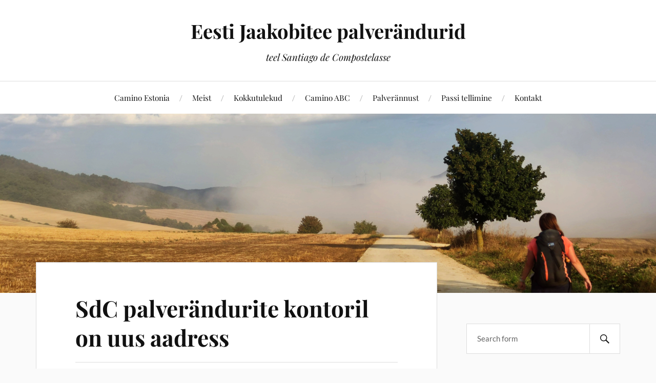

--- FILE ---
content_type: text/html; charset=UTF-8
request_url: https://www.camino.ee/2016/05/15/sdc-palverandurite-kontoril-on-uus-aadress/
body_size: 9337
content:
<!DOCTYPE html>

<html class="no-js" lang="et">

	<head profile="http://gmpg.org/xfn/11">

		<meta http-equiv="Content-Type" content="text/html; charset=UTF-8" />
		<meta name="viewport" content="width=device-width, initial-scale=1.0, maximum-scale=1.0, user-scalable=no" >

		<title>SdC palverändurite kontoril on uus aadress &#8211; Eesti Jaakobitee palverändurid</title>
<meta name='robots' content='max-image-preview:large' />
<script>document.documentElement.className = document.documentElement.className.replace("no-js","js");</script>
<link rel="alternate" type="application/rss+xml" title="Eesti Jaakobitee palverändurid &raquo; RSS" href="https://www.camino.ee/feed/" />
<link rel="alternate" type="application/rss+xml" title="Eesti Jaakobitee palverändurid &raquo; Kommentaaride RSS" href="https://www.camino.ee/comments/feed/" />
<link rel="alternate" type="application/rss+xml" title="Eesti Jaakobitee palverändurid &raquo; SdC palverändurite kontoril on uus aadress Kommentaaride RSS" href="https://www.camino.ee/2016/05/15/sdc-palverandurite-kontoril-on-uus-aadress/feed/" />
		<!-- This site uses the Google Analytics by ExactMetrics plugin v8.0.1 - Using Analytics tracking - https://www.exactmetrics.com/ -->
		<!-- Note: ExactMetrics is not currently configured on this site. The site owner needs to authenticate with Google Analytics in the ExactMetrics settings panel. -->
					<!-- No tracking code set -->
				<!-- / Google Analytics by ExactMetrics -->
		<script type="text/javascript">
/* <![CDATA[ */
window._wpemojiSettings = {"baseUrl":"https:\/\/s.w.org\/images\/core\/emoji\/14.0.0\/72x72\/","ext":".png","svgUrl":"https:\/\/s.w.org\/images\/core\/emoji\/14.0.0\/svg\/","svgExt":".svg","source":{"concatemoji":"https:\/\/www.camino.ee\/wp-includes\/js\/wp-emoji-release.min.js?ver=6.4.7"}};
/*! This file is auto-generated */
!function(i,n){var o,s,e;function c(e){try{var t={supportTests:e,timestamp:(new Date).valueOf()};sessionStorage.setItem(o,JSON.stringify(t))}catch(e){}}function p(e,t,n){e.clearRect(0,0,e.canvas.width,e.canvas.height),e.fillText(t,0,0);var t=new Uint32Array(e.getImageData(0,0,e.canvas.width,e.canvas.height).data),r=(e.clearRect(0,0,e.canvas.width,e.canvas.height),e.fillText(n,0,0),new Uint32Array(e.getImageData(0,0,e.canvas.width,e.canvas.height).data));return t.every(function(e,t){return e===r[t]})}function u(e,t,n){switch(t){case"flag":return n(e,"\ud83c\udff3\ufe0f\u200d\u26a7\ufe0f","\ud83c\udff3\ufe0f\u200b\u26a7\ufe0f")?!1:!n(e,"\ud83c\uddfa\ud83c\uddf3","\ud83c\uddfa\u200b\ud83c\uddf3")&&!n(e,"\ud83c\udff4\udb40\udc67\udb40\udc62\udb40\udc65\udb40\udc6e\udb40\udc67\udb40\udc7f","\ud83c\udff4\u200b\udb40\udc67\u200b\udb40\udc62\u200b\udb40\udc65\u200b\udb40\udc6e\u200b\udb40\udc67\u200b\udb40\udc7f");case"emoji":return!n(e,"\ud83e\udef1\ud83c\udffb\u200d\ud83e\udef2\ud83c\udfff","\ud83e\udef1\ud83c\udffb\u200b\ud83e\udef2\ud83c\udfff")}return!1}function f(e,t,n){var r="undefined"!=typeof WorkerGlobalScope&&self instanceof WorkerGlobalScope?new OffscreenCanvas(300,150):i.createElement("canvas"),a=r.getContext("2d",{willReadFrequently:!0}),o=(a.textBaseline="top",a.font="600 32px Arial",{});return e.forEach(function(e){o[e]=t(a,e,n)}),o}function t(e){var t=i.createElement("script");t.src=e,t.defer=!0,i.head.appendChild(t)}"undefined"!=typeof Promise&&(o="wpEmojiSettingsSupports",s=["flag","emoji"],n.supports={everything:!0,everythingExceptFlag:!0},e=new Promise(function(e){i.addEventListener("DOMContentLoaded",e,{once:!0})}),new Promise(function(t){var n=function(){try{var e=JSON.parse(sessionStorage.getItem(o));if("object"==typeof e&&"number"==typeof e.timestamp&&(new Date).valueOf()<e.timestamp+604800&&"object"==typeof e.supportTests)return e.supportTests}catch(e){}return null}();if(!n){if("undefined"!=typeof Worker&&"undefined"!=typeof OffscreenCanvas&&"undefined"!=typeof URL&&URL.createObjectURL&&"undefined"!=typeof Blob)try{var e="postMessage("+f.toString()+"("+[JSON.stringify(s),u.toString(),p.toString()].join(",")+"));",r=new Blob([e],{type:"text/javascript"}),a=new Worker(URL.createObjectURL(r),{name:"wpTestEmojiSupports"});return void(a.onmessage=function(e){c(n=e.data),a.terminate(),t(n)})}catch(e){}c(n=f(s,u,p))}t(n)}).then(function(e){for(var t in e)n.supports[t]=e[t],n.supports.everything=n.supports.everything&&n.supports[t],"flag"!==t&&(n.supports.everythingExceptFlag=n.supports.everythingExceptFlag&&n.supports[t]);n.supports.everythingExceptFlag=n.supports.everythingExceptFlag&&!n.supports.flag,n.DOMReady=!1,n.readyCallback=function(){n.DOMReady=!0}}).then(function(){return e}).then(function(){var e;n.supports.everything||(n.readyCallback(),(e=n.source||{}).concatemoji?t(e.concatemoji):e.wpemoji&&e.twemoji&&(t(e.twemoji),t(e.wpemoji)))}))}((window,document),window._wpemojiSettings);
/* ]]> */
</script>
<style id='wp-emoji-styles-inline-css' type='text/css'>

	img.wp-smiley, img.emoji {
		display: inline !important;
		border: none !important;
		box-shadow: none !important;
		height: 1em !important;
		width: 1em !important;
		margin: 0 0.07em !important;
		vertical-align: -0.1em !important;
		background: none !important;
		padding: 0 !important;
	}
</style>
<link rel='stylesheet' id='wp-block-library-css' href='https://www.camino.ee/wp-includes/css/dist/block-library/style.min.css?ver=6.4.7' type='text/css' media='all' />
<style id='classic-theme-styles-inline-css' type='text/css'>
/*! This file is auto-generated */
.wp-block-button__link{color:#fff;background-color:#32373c;border-radius:9999px;box-shadow:none;text-decoration:none;padding:calc(.667em + 2px) calc(1.333em + 2px);font-size:1.125em}.wp-block-file__button{background:#32373c;color:#fff;text-decoration:none}
</style>
<style id='global-styles-inline-css' type='text/css'>
body{--wp--preset--color--black: #111;--wp--preset--color--cyan-bluish-gray: #abb8c3;--wp--preset--color--white: #fff;--wp--preset--color--pale-pink: #f78da7;--wp--preset--color--vivid-red: #cf2e2e;--wp--preset--color--luminous-vivid-orange: #ff6900;--wp--preset--color--luminous-vivid-amber: #fcb900;--wp--preset--color--light-green-cyan: #7bdcb5;--wp--preset--color--vivid-green-cyan: #00d084;--wp--preset--color--pale-cyan-blue: #8ed1fc;--wp--preset--color--vivid-cyan-blue: #0693e3;--wp--preset--color--vivid-purple: #9b51e0;--wp--preset--color--accent: #CA2017;--wp--preset--color--dark-gray: #333;--wp--preset--color--medium-gray: #555;--wp--preset--color--light-gray: #777;--wp--preset--gradient--vivid-cyan-blue-to-vivid-purple: linear-gradient(135deg,rgba(6,147,227,1) 0%,rgb(155,81,224) 100%);--wp--preset--gradient--light-green-cyan-to-vivid-green-cyan: linear-gradient(135deg,rgb(122,220,180) 0%,rgb(0,208,130) 100%);--wp--preset--gradient--luminous-vivid-amber-to-luminous-vivid-orange: linear-gradient(135deg,rgba(252,185,0,1) 0%,rgba(255,105,0,1) 100%);--wp--preset--gradient--luminous-vivid-orange-to-vivid-red: linear-gradient(135deg,rgba(255,105,0,1) 0%,rgb(207,46,46) 100%);--wp--preset--gradient--very-light-gray-to-cyan-bluish-gray: linear-gradient(135deg,rgb(238,238,238) 0%,rgb(169,184,195) 100%);--wp--preset--gradient--cool-to-warm-spectrum: linear-gradient(135deg,rgb(74,234,220) 0%,rgb(151,120,209) 20%,rgb(207,42,186) 40%,rgb(238,44,130) 60%,rgb(251,105,98) 80%,rgb(254,248,76) 100%);--wp--preset--gradient--blush-light-purple: linear-gradient(135deg,rgb(255,206,236) 0%,rgb(152,150,240) 100%);--wp--preset--gradient--blush-bordeaux: linear-gradient(135deg,rgb(254,205,165) 0%,rgb(254,45,45) 50%,rgb(107,0,62) 100%);--wp--preset--gradient--luminous-dusk: linear-gradient(135deg,rgb(255,203,112) 0%,rgb(199,81,192) 50%,rgb(65,88,208) 100%);--wp--preset--gradient--pale-ocean: linear-gradient(135deg,rgb(255,245,203) 0%,rgb(182,227,212) 50%,rgb(51,167,181) 100%);--wp--preset--gradient--electric-grass: linear-gradient(135deg,rgb(202,248,128) 0%,rgb(113,206,126) 100%);--wp--preset--gradient--midnight: linear-gradient(135deg,rgb(2,3,129) 0%,rgb(40,116,252) 100%);--wp--preset--font-size--small: 16px;--wp--preset--font-size--medium: 20px;--wp--preset--font-size--large: 24px;--wp--preset--font-size--x-large: 42px;--wp--preset--font-size--normal: 18px;--wp--preset--font-size--larger: 27px;--wp--preset--spacing--20: 0.44rem;--wp--preset--spacing--30: 0.67rem;--wp--preset--spacing--40: 1rem;--wp--preset--spacing--50: 1.5rem;--wp--preset--spacing--60: 2.25rem;--wp--preset--spacing--70: 3.38rem;--wp--preset--spacing--80: 5.06rem;--wp--preset--shadow--natural: 6px 6px 9px rgba(0, 0, 0, 0.2);--wp--preset--shadow--deep: 12px 12px 50px rgba(0, 0, 0, 0.4);--wp--preset--shadow--sharp: 6px 6px 0px rgba(0, 0, 0, 0.2);--wp--preset--shadow--outlined: 6px 6px 0px -3px rgba(255, 255, 255, 1), 6px 6px rgba(0, 0, 0, 1);--wp--preset--shadow--crisp: 6px 6px 0px rgba(0, 0, 0, 1);}:where(.is-layout-flex){gap: 0.5em;}:where(.is-layout-grid){gap: 0.5em;}body .is-layout-flow > .alignleft{float: left;margin-inline-start: 0;margin-inline-end: 2em;}body .is-layout-flow > .alignright{float: right;margin-inline-start: 2em;margin-inline-end: 0;}body .is-layout-flow > .aligncenter{margin-left: auto !important;margin-right: auto !important;}body .is-layout-constrained > .alignleft{float: left;margin-inline-start: 0;margin-inline-end: 2em;}body .is-layout-constrained > .alignright{float: right;margin-inline-start: 2em;margin-inline-end: 0;}body .is-layout-constrained > .aligncenter{margin-left: auto !important;margin-right: auto !important;}body .is-layout-constrained > :where(:not(.alignleft):not(.alignright):not(.alignfull)){max-width: var(--wp--style--global--content-size);margin-left: auto !important;margin-right: auto !important;}body .is-layout-constrained > .alignwide{max-width: var(--wp--style--global--wide-size);}body .is-layout-flex{display: flex;}body .is-layout-flex{flex-wrap: wrap;align-items: center;}body .is-layout-flex > *{margin: 0;}body .is-layout-grid{display: grid;}body .is-layout-grid > *{margin: 0;}:where(.wp-block-columns.is-layout-flex){gap: 2em;}:where(.wp-block-columns.is-layout-grid){gap: 2em;}:where(.wp-block-post-template.is-layout-flex){gap: 1.25em;}:where(.wp-block-post-template.is-layout-grid){gap: 1.25em;}.has-black-color{color: var(--wp--preset--color--black) !important;}.has-cyan-bluish-gray-color{color: var(--wp--preset--color--cyan-bluish-gray) !important;}.has-white-color{color: var(--wp--preset--color--white) !important;}.has-pale-pink-color{color: var(--wp--preset--color--pale-pink) !important;}.has-vivid-red-color{color: var(--wp--preset--color--vivid-red) !important;}.has-luminous-vivid-orange-color{color: var(--wp--preset--color--luminous-vivid-orange) !important;}.has-luminous-vivid-amber-color{color: var(--wp--preset--color--luminous-vivid-amber) !important;}.has-light-green-cyan-color{color: var(--wp--preset--color--light-green-cyan) !important;}.has-vivid-green-cyan-color{color: var(--wp--preset--color--vivid-green-cyan) !important;}.has-pale-cyan-blue-color{color: var(--wp--preset--color--pale-cyan-blue) !important;}.has-vivid-cyan-blue-color{color: var(--wp--preset--color--vivid-cyan-blue) !important;}.has-vivid-purple-color{color: var(--wp--preset--color--vivid-purple) !important;}.has-black-background-color{background-color: var(--wp--preset--color--black) !important;}.has-cyan-bluish-gray-background-color{background-color: var(--wp--preset--color--cyan-bluish-gray) !important;}.has-white-background-color{background-color: var(--wp--preset--color--white) !important;}.has-pale-pink-background-color{background-color: var(--wp--preset--color--pale-pink) !important;}.has-vivid-red-background-color{background-color: var(--wp--preset--color--vivid-red) !important;}.has-luminous-vivid-orange-background-color{background-color: var(--wp--preset--color--luminous-vivid-orange) !important;}.has-luminous-vivid-amber-background-color{background-color: var(--wp--preset--color--luminous-vivid-amber) !important;}.has-light-green-cyan-background-color{background-color: var(--wp--preset--color--light-green-cyan) !important;}.has-vivid-green-cyan-background-color{background-color: var(--wp--preset--color--vivid-green-cyan) !important;}.has-pale-cyan-blue-background-color{background-color: var(--wp--preset--color--pale-cyan-blue) !important;}.has-vivid-cyan-blue-background-color{background-color: var(--wp--preset--color--vivid-cyan-blue) !important;}.has-vivid-purple-background-color{background-color: var(--wp--preset--color--vivid-purple) !important;}.has-black-border-color{border-color: var(--wp--preset--color--black) !important;}.has-cyan-bluish-gray-border-color{border-color: var(--wp--preset--color--cyan-bluish-gray) !important;}.has-white-border-color{border-color: var(--wp--preset--color--white) !important;}.has-pale-pink-border-color{border-color: var(--wp--preset--color--pale-pink) !important;}.has-vivid-red-border-color{border-color: var(--wp--preset--color--vivid-red) !important;}.has-luminous-vivid-orange-border-color{border-color: var(--wp--preset--color--luminous-vivid-orange) !important;}.has-luminous-vivid-amber-border-color{border-color: var(--wp--preset--color--luminous-vivid-amber) !important;}.has-light-green-cyan-border-color{border-color: var(--wp--preset--color--light-green-cyan) !important;}.has-vivid-green-cyan-border-color{border-color: var(--wp--preset--color--vivid-green-cyan) !important;}.has-pale-cyan-blue-border-color{border-color: var(--wp--preset--color--pale-cyan-blue) !important;}.has-vivid-cyan-blue-border-color{border-color: var(--wp--preset--color--vivid-cyan-blue) !important;}.has-vivid-purple-border-color{border-color: var(--wp--preset--color--vivid-purple) !important;}.has-vivid-cyan-blue-to-vivid-purple-gradient-background{background: var(--wp--preset--gradient--vivid-cyan-blue-to-vivid-purple) !important;}.has-light-green-cyan-to-vivid-green-cyan-gradient-background{background: var(--wp--preset--gradient--light-green-cyan-to-vivid-green-cyan) !important;}.has-luminous-vivid-amber-to-luminous-vivid-orange-gradient-background{background: var(--wp--preset--gradient--luminous-vivid-amber-to-luminous-vivid-orange) !important;}.has-luminous-vivid-orange-to-vivid-red-gradient-background{background: var(--wp--preset--gradient--luminous-vivid-orange-to-vivid-red) !important;}.has-very-light-gray-to-cyan-bluish-gray-gradient-background{background: var(--wp--preset--gradient--very-light-gray-to-cyan-bluish-gray) !important;}.has-cool-to-warm-spectrum-gradient-background{background: var(--wp--preset--gradient--cool-to-warm-spectrum) !important;}.has-blush-light-purple-gradient-background{background: var(--wp--preset--gradient--blush-light-purple) !important;}.has-blush-bordeaux-gradient-background{background: var(--wp--preset--gradient--blush-bordeaux) !important;}.has-luminous-dusk-gradient-background{background: var(--wp--preset--gradient--luminous-dusk) !important;}.has-pale-ocean-gradient-background{background: var(--wp--preset--gradient--pale-ocean) !important;}.has-electric-grass-gradient-background{background: var(--wp--preset--gradient--electric-grass) !important;}.has-midnight-gradient-background{background: var(--wp--preset--gradient--midnight) !important;}.has-small-font-size{font-size: var(--wp--preset--font-size--small) !important;}.has-medium-font-size{font-size: var(--wp--preset--font-size--medium) !important;}.has-large-font-size{font-size: var(--wp--preset--font-size--large) !important;}.has-x-large-font-size{font-size: var(--wp--preset--font-size--x-large) !important;}
.wp-block-navigation a:where(:not(.wp-element-button)){color: inherit;}
:where(.wp-block-post-template.is-layout-flex){gap: 1.25em;}:where(.wp-block-post-template.is-layout-grid){gap: 1.25em;}
:where(.wp-block-columns.is-layout-flex){gap: 2em;}:where(.wp-block-columns.is-layout-grid){gap: 2em;}
.wp-block-pullquote{font-size: 1.5em;line-height: 1.6;}
</style>
<link rel='stylesheet' id='contact-form-7-css' href='https://www.camino.ee/wp-content/plugins/contact-form-7/includes/css/styles.css?ver=5.9.8' type='text/css' media='all' />
<link rel='stylesheet' id='cntctfrm_form_style-css' href='https://www.camino.ee/wp-content/plugins/contact-form-plugin/css/form_style.css?ver=4.3.2' type='text/css' media='all' />
<link rel='stylesheet' id='lovecraft_googlefonts-css' href='https://www.camino.ee/wp-content/themes/lovecraft/assets/css/fonts.css?ver=6.4.7' type='text/css' media='all' />
<link rel='stylesheet' id='lovecraft_genericons-css' href='https://www.camino.ee/wp-content/themes/lovecraft/assets/css/genericons.min.css?ver=6.4.7' type='text/css' media='all' />
<link rel='stylesheet' id='lovecraft_style-css' href='https://www.camino.ee/wp-content/themes/lovecraft/style.css?ver=2.1.1' type='text/css' media='all' />
<script type="text/javascript" src="https://www.camino.ee/wp-includes/js/jquery/jquery.min.js?ver=3.7.1" id="jquery-core-js"></script>
<script type="text/javascript" src="https://www.camino.ee/wp-includes/js/jquery/jquery-migrate.min.js?ver=3.4.1" id="jquery-migrate-js"></script>
<script type="text/javascript" src="https://www.camino.ee/wp-content/themes/lovecraft/assets/js/doubletaptogo.min.js?ver=1" id="lovecraft_doubletap-js"></script>
<link rel="https://api.w.org/" href="https://www.camino.ee/wp-json/" /><link rel="alternate" type="application/json" href="https://www.camino.ee/wp-json/wp/v2/posts/889" /><link rel="EditURI" type="application/rsd+xml" title="RSD" href="https://www.camino.ee/xmlrpc.php?rsd" />
<meta name="generator" content="WordPress 6.4.7" />
<link rel="canonical" href="https://www.camino.ee/2016/05/15/sdc-palverandurite-kontoril-on-uus-aadress/" />
<link rel='shortlink' href='https://www.camino.ee/?p=889' />
<link rel="alternate" type="application/json+oembed" href="https://www.camino.ee/wp-json/oembed/1.0/embed?url=https%3A%2F%2Fwww.camino.ee%2F2016%2F05%2F15%2Fsdc-palverandurite-kontoril-on-uus-aadress%2F" />
<link rel="alternate" type="text/xml+oembed" href="https://www.camino.ee/wp-json/oembed/1.0/embed?url=https%3A%2F%2Fwww.camino.ee%2F2016%2F05%2F15%2Fsdc-palverandurite-kontoril-on-uus-aadress%2F&#038;format=xml" />

	</head>

	<body class="post-template-default single single-post postid-889 single-format-standard">

		
		<a class="skip-link button" href="#site-content">Skip to the content</a>

		<header class="header-wrapper">

			<div class="header section bg-white small-padding">

				<div class="section-inner group">

					
						<div class="blog-title">
							<a href="https://www.camino.ee" rel="home">Eesti Jaakobitee palverändurid</a>
						</div>
					
													<h4 class="blog-tagline">teel Santiago de Compostelasse</h4>
											
					
				</div><!-- .section-inner -->

			</div><!-- .header -->

			<div class="toggles group">

				<button type="button" class="nav-toggle toggle">
					<div class="bar"></div>
					<div class="bar"></div>
					<div class="bar"></div>
					<span class="screen-reader-text">Toggle the mobile menu</span>
				</button>

				<button type="button" class="search-toggle toggle">
					<div class="genericon genericon-search"></div>
					<span class="screen-reader-text">Toggle the search field</span>
				</button>

			</div><!-- .toggles -->

		</header><!-- .header-wrapper -->

		<div class="navigation bg-white no-padding">

			<div class="section-inner group">

				<ul class="mobile-menu">

					<li class="page_item page-item-1200"><a href="https://www.camino.ee/eesti-camino/">Camino Estonia</a></li>
<li class="page_item page-item-6"><a href="https://www.camino.ee/meist/">Meist</a></li>
<li class="page_item page-item-121 page_item_has_children"><a href="https://www.camino.ee/palverandrurite-kokkutulek/">Kokkutulekud</a>
<ul class='children'>
	<li class="page_item page-item-1634 page_item_has_children"><a href="https://www.camino.ee/palverandrurite-kokkutulek/kokkutulek-2019/">Kokkutulek 2019</a>
	<ul class='children'>
		<li class="page_item page-item-1702"><a href="https://www.camino.ee/palverandrurite-kokkutulek/kokkutulek-2019/palverandurite-ix-kokkutulek-pildis/">Palverändurite IX kokkutulek pildis</a></li>
	</ul>
</li>
	<li class="page_item page-item-1336 page_item_has_children"><a href="https://www.camino.ee/palverandrurite-kokkutulek/ev100-palverannak-sada-kilomeetrit-sada-korda-sada-palvet-eesti-eest/">EV100 palverännak “Sada kilomeetrit, sada korda sada palvet Eesti eest!”</a>
	<ul class='children'>
		<li class="page_item page-item-1505"><a href="https://www.camino.ee/palverandrurite-kokkutulek/ev100-palverannak-sada-kilomeetrit-sada-korda-sada-palvet-eesti-eest/fotomeenutus-suviselt-palverannakult-parnust-pilistverre/">Fotomeenutus suviselt palverännakult Pärnust Pilistverre</a></li>
	</ul>
</li>
	<li class="page_item page-item-1191 page_item_has_children"><a href="https://www.camino.ee/palverandrurite-kokkutulek/kokkutulek-2017/">Kokkutulek 2017</a>
	<ul class='children'>
		<li class="page_item page-item-1339"><a href="https://www.camino.ee/palverandrurite-kokkutulek/kokkutulek-2017/kaart-palverannutee-viimsi-puha-jaakobi-kirikust-parnu-jakobi-kirikusse/">Kaart: Palverännutee Viimsi Püha Jaakobi kirikust Pärnu-Jakobi kirikusse</a></li>
		<li class="page_item page-item-1190"><a href="https://www.camino.ee/palverandrurite-kokkutulek/kokkutulek-2017/palverandurite-vii-kokkutulek-pildis/">Palverändurite VII kokkutulek pildis</a></li>
	</ul>
</li>
	<li class="page_item page-item-1808 page_item_has_children"><a href="https://www.camino.ee/palverandrurite-kokkutulek/kokkutulek-2020/">Kokkutulek 2020</a>
	<ul class='children'>
		<li class="page_item page-item-1815"><a href="https://www.camino.ee/palverandrurite-kokkutulek/kokkutulek-2020/palverandurite-x-kokkutulek-pildis/">Palverändurite X kokkutulek pildis</a></li>
	</ul>
</li>
	<li class="page_item page-item-570 page_item_has_children"><a href="https://www.camino.ee/palverandrurite-kokkutulek/palverannupaev-haapsalus/">Palverännupäev Haapsalus</a>
	<ul class='children'>
		<li class="page_item page-item-560"><a href="https://www.camino.ee/palverandrurite-kokkutulek/palverannupaev-haapsalus/palverannupaeva-kava/">Palverännupäeva kava</a></li>
		<li class="page_item page-item-574"><a href="https://www.camino.ee/palverandrurite-kokkutulek/palverannupaev-haapsalus/registreerumine-palverannupaeva-konverentsile/">Registreerumine palverännupäeva konverentsile</a></li>
	</ul>
</li>
	<li class="page_item page-item-903 page_item_has_children"><a href="https://www.camino.ee/palverandrurite-kokkutulek/kokkutulek-2016/">Kokkutulek 2016</a>
	<ul class='children'>
		<li class="page_item page-item-967"><a href="https://www.camino.ee/palverandrurite-kokkutulek/kokkutulek-2016/6-kokkutulek-pildis/">6. kokkutulek pildis</a></li>
		<li class="page_item page-item-912"><a href="https://www.camino.ee/palverandrurite-kokkutulek/kokkutulek-2016/ajakava-taieneb/">Ajakava</a></li>
		<li class="page_item page-item-920"><a href="https://www.camino.ee/palverandrurite-kokkutulek/kokkutulek-2016/palverannak-parnu-jakobist-puha-jakobisse-saaremaa-24-28-juulil-2016/">Palverännak Pärnu-Jakobist &#8211; Püha Jakobisse (Saaremaa) 23. &#8211; 29. juulil 2016</a></li>
	</ul>
</li>
	<li class="page_item page-item-153 page_item_has_children"><a href="https://www.camino.ee/palverandrurite-kokkutulek/kokkutulek-2015/">Kokkutulek 2015</a>
	<ul class='children'>
		<li class="page_item page-item-651"><a href="https://www.camino.ee/palverandrurite-kokkutulek/kokkutulek-2015/ajakava/">Ajakava</a></li>
		<li class="page_item page-item-719"><a href="https://www.camino.ee/palverandrurite-kokkutulek/kokkutulek-2015/fotogalerii/">Fotogalerii</a></li>
	</ul>
</li>
	<li class="page_item page-item-147"><a href="https://www.camino.ee/palverandrurite-kokkutulek/kokkutulek-2014/">Kokkutulek 2014</a></li>
	<li class="page_item page-item-341"><a href="https://www.camino.ee/palverandrurite-kokkutulek/kokkutulek-2013/">Kokkutulek 2013</a></li>
	<li class="page_item page-item-327"><a href="https://www.camino.ee/palverandrurite-kokkutulek/kokkutulek-2012/">Kokkutulek 2012</a></li>
	<li class="page_item page-item-331"><a href="https://www.camino.ee/palverandrurite-kokkutulek/kokkutulek-2011/">Kokkutulek 2011</a></li>
	<li class="page_item page-item-323"><a href="https://www.camino.ee/palverandrurite-kokkutulek/konverents-2010/">Konverents 2010</a></li>
</ul>
</li>
<li class="page_item page-item-35 page_item_has_children"><a href="https://www.camino.ee/camino-abc/">Camino ABC</a>
<ul class='children'>
	<li class="page_item page-item-32"><a href="https://www.camino.ee/camino-abc/buen-camino/">Sissejuhatus, Hispaania ja Portugali Jaakobiteed</a></li>
	<li class="page_item page-item-39"><a href="https://www.camino.ee/camino-abc/jaakobitee-santiago-de-compostelasse/">Pilk ajalukku</a></li>
	<li class="page_item page-item-42"><a href="https://www.camino.ee/camino-abc/palverandurite-sumboolika/">Palverändurite sümboolika</a></li>
	<li class="page_item page-item-78"><a href="https://www.camino.ee/camino-abc/palverandurite-majutuskohad/">Majutuskohad</a></li>
	<li class="page_item page-item-66"><a href="https://www.camino.ee/camino-abc/reisikorraldus/">Reisikorraldus</a></li>
	<li class="page_item page-item-1060"><a href="https://www.camino.ee/camino-abc/reisijuhid/">Reisijuhid</a></li>
	<li class="page_item page-item-71"><a href="https://www.camino.ee/camino-abc/eelarve/">Eelarve</a></li>
	<li class="page_item page-item-87"><a href="https://www.camino.ee/camino-abc/varustus/">Varustus</a></li>
	<li class="page_item page-item-90"><a href="https://www.camino.ee/camino-abc/matkajalatsid/">Matkajalatsid</a></li>
	<li class="page_item page-item-93"><a href="https://www.camino.ee/camino-abc/palverandurite-kogemused-jalanoude-valikul-ja-jalahooldusel/">Palverändurite kogemused jalanõude valikul ja jalahooldusel</a></li>
	<li class="page_item page-item-74"><a href="https://www.camino.ee/camino-abc/hirmud/">Hirmud</a></li>
	<li class="page_item page-item-55"><a href="https://www.camino.ee/camino-abc/hea-teada/">Hea teada</a></li>
	<li class="page_item page-item-1028"><a href="https://www.camino.ee/camino-abc/santiago-de-compostela/">Santiago de Compostela</a></li>
	<li class="page_item page-item-1025"><a href="https://www.camino.ee/camino-abc/jaakobiteedest-inglise-ja-hispaania-keeles/">Jaakobiteedest inglise ja hispaania keeles</a></li>
	<li class="page_item page-item-445"><a href="https://www.camino.ee/camino-abc/palveranduri-meelespea/">Palveränduri meelespea</a></li>
</ul>
</li>
<li class="page_item page-item-357 page_item_has_children"><a href="https://www.camino.ee/materjalid-palverannust/">Palverännust</a>
<ul class='children'>
	<li class="page_item page-item-949"><a href="https://www.camino.ee/materjalid-palverannust/palveranduri-palved/">Palveränduri palved</a></li>
	<li class="page_item page-item-368"><a href="https://www.camino.ee/materjalid-palverannust/eesti-jaakobiteed/">Eesti Jaakobiteede kaardid</a></li>
	<li class="page_item page-item-14"><a href="https://www.camino.ee/materjalid-palverannust/artiklid/">Artiklid, teadustööd</a></li>
	<li class="page_item page-item-456"><a href="https://www.camino.ee/materjalid-palverannust/raamatud/">Raamatud</a></li>
	<li class="page_item page-item-18"><a href="https://www.camino.ee/materjalid-palverannust/kodulehed-ja-blogid/">Kodulehed, blogid</a></li>
	<li class="page_item page-item-277"><a href="https://www.camino.ee/materjalid-palverannust/filmid/">Filmid</a></li>
	<li class="page_item page-item-551"><a href="https://www.camino.ee/materjalid-palverannust/raadio-ja-telesaated/">Raadio- ja telesaated</a></li>
</ul>
</li>
<li class="page_item page-item-351"><a href="https://www.camino.ee/x/">Passi tellimine</a></li>
<li class="page_item page-item-16"><a href="https://www.camino.ee/kontakt/">Kontakt</a></li>

				</ul>

				<div class="mobile-search">
					
<form method="get" class="search-form" id="search-form-69792a05e7688" action="https://www.camino.ee/">
	<input type="search" class="search-field" placeholder="Search form" name="s" id="s-69792a05e7689" />
	<button type="submit" class="search-button"><div class="genericon genericon-search"></div><span class="screen-reader-text">Search</span></button>
</form>
				</div><!-- .mobile-search -->

				<ul class="main-menu">

					<li class="page_item page-item-1200"><a href="https://www.camino.ee/eesti-camino/">Camino Estonia</a></li>
<li class="page_item page-item-6"><a href="https://www.camino.ee/meist/">Meist</a></li>
<li class="page_item page-item-121 page_item_has_children"><a href="https://www.camino.ee/palverandrurite-kokkutulek/">Kokkutulekud</a>
<ul class='children'>
	<li class="page_item page-item-1634 page_item_has_children"><a href="https://www.camino.ee/palverandrurite-kokkutulek/kokkutulek-2019/">Kokkutulek 2019</a>
	<ul class='children'>
		<li class="page_item page-item-1702"><a href="https://www.camino.ee/palverandrurite-kokkutulek/kokkutulek-2019/palverandurite-ix-kokkutulek-pildis/">Palverändurite IX kokkutulek pildis</a></li>
	</ul>
</li>
	<li class="page_item page-item-1336 page_item_has_children"><a href="https://www.camino.ee/palverandrurite-kokkutulek/ev100-palverannak-sada-kilomeetrit-sada-korda-sada-palvet-eesti-eest/">EV100 palverännak “Sada kilomeetrit, sada korda sada palvet Eesti eest!”</a>
	<ul class='children'>
		<li class="page_item page-item-1505"><a href="https://www.camino.ee/palverandrurite-kokkutulek/ev100-palverannak-sada-kilomeetrit-sada-korda-sada-palvet-eesti-eest/fotomeenutus-suviselt-palverannakult-parnust-pilistverre/">Fotomeenutus suviselt palverännakult Pärnust Pilistverre</a></li>
	</ul>
</li>
	<li class="page_item page-item-1191 page_item_has_children"><a href="https://www.camino.ee/palverandrurite-kokkutulek/kokkutulek-2017/">Kokkutulek 2017</a>
	<ul class='children'>
		<li class="page_item page-item-1339"><a href="https://www.camino.ee/palverandrurite-kokkutulek/kokkutulek-2017/kaart-palverannutee-viimsi-puha-jaakobi-kirikust-parnu-jakobi-kirikusse/">Kaart: Palverännutee Viimsi Püha Jaakobi kirikust Pärnu-Jakobi kirikusse</a></li>
		<li class="page_item page-item-1190"><a href="https://www.camino.ee/palverandrurite-kokkutulek/kokkutulek-2017/palverandurite-vii-kokkutulek-pildis/">Palverändurite VII kokkutulek pildis</a></li>
	</ul>
</li>
	<li class="page_item page-item-1808 page_item_has_children"><a href="https://www.camino.ee/palverandrurite-kokkutulek/kokkutulek-2020/">Kokkutulek 2020</a>
	<ul class='children'>
		<li class="page_item page-item-1815"><a href="https://www.camino.ee/palverandrurite-kokkutulek/kokkutulek-2020/palverandurite-x-kokkutulek-pildis/">Palverändurite X kokkutulek pildis</a></li>
	</ul>
</li>
	<li class="page_item page-item-570 page_item_has_children"><a href="https://www.camino.ee/palverandrurite-kokkutulek/palverannupaev-haapsalus/">Palverännupäev Haapsalus</a>
	<ul class='children'>
		<li class="page_item page-item-560"><a href="https://www.camino.ee/palverandrurite-kokkutulek/palverannupaev-haapsalus/palverannupaeva-kava/">Palverännupäeva kava</a></li>
		<li class="page_item page-item-574"><a href="https://www.camino.ee/palverandrurite-kokkutulek/palverannupaev-haapsalus/registreerumine-palverannupaeva-konverentsile/">Registreerumine palverännupäeva konverentsile</a></li>
	</ul>
</li>
	<li class="page_item page-item-903 page_item_has_children"><a href="https://www.camino.ee/palverandrurite-kokkutulek/kokkutulek-2016/">Kokkutulek 2016</a>
	<ul class='children'>
		<li class="page_item page-item-967"><a href="https://www.camino.ee/palverandrurite-kokkutulek/kokkutulek-2016/6-kokkutulek-pildis/">6. kokkutulek pildis</a></li>
		<li class="page_item page-item-912"><a href="https://www.camino.ee/palverandrurite-kokkutulek/kokkutulek-2016/ajakava-taieneb/">Ajakava</a></li>
		<li class="page_item page-item-920"><a href="https://www.camino.ee/palverandrurite-kokkutulek/kokkutulek-2016/palverannak-parnu-jakobist-puha-jakobisse-saaremaa-24-28-juulil-2016/">Palverännak Pärnu-Jakobist &#8211; Püha Jakobisse (Saaremaa) 23. &#8211; 29. juulil 2016</a></li>
	</ul>
</li>
	<li class="page_item page-item-153 page_item_has_children"><a href="https://www.camino.ee/palverandrurite-kokkutulek/kokkutulek-2015/">Kokkutulek 2015</a>
	<ul class='children'>
		<li class="page_item page-item-651"><a href="https://www.camino.ee/palverandrurite-kokkutulek/kokkutulek-2015/ajakava/">Ajakava</a></li>
		<li class="page_item page-item-719"><a href="https://www.camino.ee/palverandrurite-kokkutulek/kokkutulek-2015/fotogalerii/">Fotogalerii</a></li>
	</ul>
</li>
	<li class="page_item page-item-147"><a href="https://www.camino.ee/palverandrurite-kokkutulek/kokkutulek-2014/">Kokkutulek 2014</a></li>
	<li class="page_item page-item-341"><a href="https://www.camino.ee/palverandrurite-kokkutulek/kokkutulek-2013/">Kokkutulek 2013</a></li>
	<li class="page_item page-item-327"><a href="https://www.camino.ee/palverandrurite-kokkutulek/kokkutulek-2012/">Kokkutulek 2012</a></li>
	<li class="page_item page-item-331"><a href="https://www.camino.ee/palverandrurite-kokkutulek/kokkutulek-2011/">Kokkutulek 2011</a></li>
	<li class="page_item page-item-323"><a href="https://www.camino.ee/palverandrurite-kokkutulek/konverents-2010/">Konverents 2010</a></li>
</ul>
</li>
<li class="page_item page-item-35 page_item_has_children"><a href="https://www.camino.ee/camino-abc/">Camino ABC</a>
<ul class='children'>
	<li class="page_item page-item-32"><a href="https://www.camino.ee/camino-abc/buen-camino/">Sissejuhatus, Hispaania ja Portugali Jaakobiteed</a></li>
	<li class="page_item page-item-39"><a href="https://www.camino.ee/camino-abc/jaakobitee-santiago-de-compostelasse/">Pilk ajalukku</a></li>
	<li class="page_item page-item-42"><a href="https://www.camino.ee/camino-abc/palverandurite-sumboolika/">Palverändurite sümboolika</a></li>
	<li class="page_item page-item-78"><a href="https://www.camino.ee/camino-abc/palverandurite-majutuskohad/">Majutuskohad</a></li>
	<li class="page_item page-item-66"><a href="https://www.camino.ee/camino-abc/reisikorraldus/">Reisikorraldus</a></li>
	<li class="page_item page-item-1060"><a href="https://www.camino.ee/camino-abc/reisijuhid/">Reisijuhid</a></li>
	<li class="page_item page-item-71"><a href="https://www.camino.ee/camino-abc/eelarve/">Eelarve</a></li>
	<li class="page_item page-item-87"><a href="https://www.camino.ee/camino-abc/varustus/">Varustus</a></li>
	<li class="page_item page-item-90"><a href="https://www.camino.ee/camino-abc/matkajalatsid/">Matkajalatsid</a></li>
	<li class="page_item page-item-93"><a href="https://www.camino.ee/camino-abc/palverandurite-kogemused-jalanoude-valikul-ja-jalahooldusel/">Palverändurite kogemused jalanõude valikul ja jalahooldusel</a></li>
	<li class="page_item page-item-74"><a href="https://www.camino.ee/camino-abc/hirmud/">Hirmud</a></li>
	<li class="page_item page-item-55"><a href="https://www.camino.ee/camino-abc/hea-teada/">Hea teada</a></li>
	<li class="page_item page-item-1028"><a href="https://www.camino.ee/camino-abc/santiago-de-compostela/">Santiago de Compostela</a></li>
	<li class="page_item page-item-1025"><a href="https://www.camino.ee/camino-abc/jaakobiteedest-inglise-ja-hispaania-keeles/">Jaakobiteedest inglise ja hispaania keeles</a></li>
	<li class="page_item page-item-445"><a href="https://www.camino.ee/camino-abc/palveranduri-meelespea/">Palveränduri meelespea</a></li>
</ul>
</li>
<li class="page_item page-item-357 page_item_has_children"><a href="https://www.camino.ee/materjalid-palverannust/">Palverännust</a>
<ul class='children'>
	<li class="page_item page-item-949"><a href="https://www.camino.ee/materjalid-palverannust/palveranduri-palved/">Palveränduri palved</a></li>
	<li class="page_item page-item-368"><a href="https://www.camino.ee/materjalid-palverannust/eesti-jaakobiteed/">Eesti Jaakobiteede kaardid</a></li>
	<li class="page_item page-item-14"><a href="https://www.camino.ee/materjalid-palverannust/artiklid/">Artiklid, teadustööd</a></li>
	<li class="page_item page-item-456"><a href="https://www.camino.ee/materjalid-palverannust/raamatud/">Raamatud</a></li>
	<li class="page_item page-item-18"><a href="https://www.camino.ee/materjalid-palverannust/kodulehed-ja-blogid/">Kodulehed, blogid</a></li>
	<li class="page_item page-item-277"><a href="https://www.camino.ee/materjalid-palverannust/filmid/">Filmid</a></li>
	<li class="page_item page-item-551"><a href="https://www.camino.ee/materjalid-palverannust/raadio-ja-telesaated/">Raadio- ja telesaated</a></li>
</ul>
</li>
<li class="page_item page-item-351"><a href="https://www.camino.ee/x/">Passi tellimine</a></li>
<li class="page_item page-item-16"><a href="https://www.camino.ee/kontakt/">Kontakt</a></li>

				</ul><!-- .main-menu -->

			</div><!-- .section-inner -->

		</div><!-- .navigation -->

		
			<figure class="header-image bg-image" style="background-image: url( https://camino.ee/wp-content/uploads/2023/11/cropped-1698842593843_crop_tuun.png );">
				<img src="https://camino.ee/wp-content/uploads/2023/11/cropped-1698842593843_crop_tuun.png" />
			</figure>

		
		<main id="site-content">
<div class="wrapper section">

	<div class="section-inner group">

		<div class="content">

			
					<article id="post-889" class="post single post-889 type-post status-publish format-standard hentry category-camino">

						<div class="post-inner">

							<div class="post-header">

								<h1 class="post-title"><a href="https://www.camino.ee/2016/05/15/sdc-palverandurite-kontoril-on-uus-aadress/">SdC palverändurite kontoril on uus aadress</a></h1>

										
		<div class="post-meta">

			<p class="post-author"><span>By </span><a href="https://www.camino.ee/author/jane/" title="Jane tehtud postitused" rel="author">Jane</a></p>

			<p class="post-date"><span>On </span><a href="https://www.camino.ee/2016/05/15/sdc-palverandurite-kontoril-on-uus-aadress/">15. mai 2016</a></p>

							<p class="post-categories"><span>In </span><a href="https://www.camino.ee/category/camino/" rel="category tag">Camino</a></p>
			
			
		</div><!-- .post-meta -->

		
							</div><!-- .post-header -->

							
								<div class="post-content entry-content">

									<p>Palverändurite kontor asub nüüd Santiago de Compostelas aadressil Rua Carretas nr 33.<br />
<a href="http://camino.ee/wp-content/uploads/2016/05/Route_pelgrimsbureau_tijdelijk.png"><img fetchpriority="high" decoding="async" class="alignnone size-full wp-image-1057" src="http://camino.ee/wp-content/uploads/2016/05/Route_pelgrimsbureau_tijdelijk.png" alt="Route_pelgrimsbureau_tijdelijk" width="569" height="712" srcset="https://www.camino.ee/wp-content/uploads/2016/05/Route_pelgrimsbureau_tijdelijk.png 569w, https://www.camino.ee/wp-content/uploads/2016/05/Route_pelgrimsbureau_tijdelijk-240x300.png 240w" sizes="(max-width: 569px) 100vw, 569px" /></a></p>

								</div><!-- .post-content -->

								
						</div><!-- .post-inner -->

						
								<div class="post-navigation">
									<div class="post-navigation-inner group">

																					<div class="post-nav-prev">
												<p>Previous</p>
												<h4><a href="https://www.camino.ee/2016/05/06/raamatuesitlus/">Raamatuesitlus</a></h4>
											</div>
																				
																					<div class="post-nav-next">
												<p>Next</p>
												<h4><a href="https://www.camino.ee/2016/05/22/jaakobitee-palverandurite-6-kokkutulek/">Jaakobitee palverändurite 6. kokkutulek</a></h4>
											</div>
										
									</div><!-- .post-navigation-inner -->
								</div><!-- .post-navigation -->

								<div class="respond-container">	<div id="respond" class="comment-respond">
		<h3 id="reply-title" class="comment-reply-title">Lisa kommentaar <small><a rel="nofollow" id="cancel-comment-reply-link" href="/2016/05/15/sdc-palverandurite-kontoril-on-uus-aadress/#respond" style="display:none;">Tühista vastus</a></small></h3><form action="https://www.camino.ee/wp-comments-post.php" method="post" id="commentform" class="comment-form"><p class="comment-notes"><span id="email-notes">Sinu e-postiaadressi ei avaldata.</span> <span class="required-field-message">Nõutavad väljad on tähistatud <span class="required">*</span>-ga</span></p><p class="comment-form-comment"><label for="comment">Kommenteeri <span class="required">*</span></label> <textarea id="comment" name="comment" cols="45" rows="8" maxlength="65525" required="required"></textarea></p><p class="comment-form-author"><label for="author">Nimi <span class="required">*</span></label> <input id="author" name="author" type="text" value="" size="30" maxlength="245" autocomplete="name" required="required" /></p>
<p class="comment-form-email"><label for="email">E-post <span class="required">*</span></label> <input id="email" name="email" type="text" value="" size="30" maxlength="100" aria-describedby="email-notes" autocomplete="email" required="required" /></p>
<p class="comment-form-url"><label for="url">Veebileht</label> <input id="url" name="url" type="text" value="" size="30" maxlength="200" autocomplete="url" /></p>
<p class="form-submit"><input name="submit" type="submit" id="submit" class="submit" value="Saada kommentaar" /> <input type='hidden' name='comment_post_ID' value='889' id='comment_post_ID' />
<input type='hidden' name='comment_parent' id='comment_parent' value='0' />
</p><input type="hidden" id="killer_value" name="killer_value" value="5ea1649a31336092c05438df996a3e59"/></form>	</div><!-- #respond -->
	</div><!-- .respond-container -->
					</article><!-- .post -->

					
		</div><!-- .content -->

					<aside class="sidebar">

	<div class="widgets"><div class="widget widget_search"><div class="widget-content">
<form method="get" class="search-form" id="search-form-69792a05e85a6" action="https://www.camino.ee/">
	<input type="search" class="search-field" placeholder="Search form" name="s" id="s-69792a05e85a7" />
	<button type="submit" class="search-button"><div class="genericon genericon-search"></div><span class="screen-reader-text">Search</span></button>
</form>
</div></div><div class="widget widget_lovecraft_recent_posts"><div class="widget-content"><h3 class="widget-title">Recent Posts</h3>
				<ul class="lovecraft-widget-list">

					
						<li class="group">

							<a href="https://www.camino.ee/2025/12/23/2166/">

								<div class="post-icon">

									
										<div class="genericon genericon-standard"></div>

									
								</div>

								<div class="inner">
									<p class="title"></p>
									<p class="meta">23. detsember 2025</p>
								</div>

							</a>

						</li>

						
						<li class="group">

							<a href="https://www.camino.ee/2025/11/06/13-jassi-kadripaeva-kohtumine-motisklusrannak-tammsaare-maadel/">

								<div class="post-icon">

									
										<div class="genericon genericon-standard"></div>

									
								</div>

								<div class="inner">
									<p class="title">13. JaSSi Kadripäeva kohtumine: Mõtisklusrännak Tammsaare-maadel</p>
									<p class="meta">6. november 2025</p>
								</div>

							</a>

						</li>

						
						<li class="group">

							<a href="https://www.camino.ee/2025/06/16/eesti-jaakobitee-palverandurite-xv-kokkutulek-25-07-27-07-2025/">

								<div class="post-icon">

									
										<div class="genericon genericon-standard"></div>

									
								</div>

								<div class="inner">
									<p class="title">Eesti jaakobitee palverändurite XV kokkutulek 25.07-27.07.2025</p>
									<p class="meta">16. juuni 2025</p>
								</div>

							</a>

						</li>

						
						<li class="group">

							<a href="https://www.camino.ee/2025/03/12/2139/">

								<div class="post-icon">

									
										<div class="genericon genericon-standard"></div>

									
								</div>

								<div class="inner">
									<p class="title"></p>
									<p class="meta">12. märts 2025</p>
								</div>

							</a>

						</li>

						
						<li class="group">

							<a href="https://www.camino.ee/2025/03/11/2136/">

								<div class="post-icon">

									
										<div class="genericon genericon-standard"></div>

									
								</div>

								<div class="inner">
									<p class="title"></p>
									<p class="meta">11. märts 2025</p>
								</div>

							</a>

						</li>

						
				</ul>

			</div></div><div class="widget widget_categories"><div class="widget-content"><h3 class="widget-title">Rubriigid</h3>
			<ul>
					<li class="cat-item cat-item-1"><a href="https://www.camino.ee/category/camino/">Camino</a> (95)
</li>
	<li class="cat-item cat-item-4"><a href="https://www.camino.ee/category/ev100/">EV100</a> (2)
</li>
			</ul>

			</div></div><div class="widget widget_archive"><div class="widget-content"><h3 class="widget-title">Arhiiv</h3>
			<ul>
					<li><a href='https://www.camino.ee/2025/12/'>detsember 2025</a>&nbsp;(1)</li>
	<li><a href='https://www.camino.ee/2025/11/'>november 2025</a>&nbsp;(1)</li>
	<li><a href='https://www.camino.ee/2025/06/'>juuni 2025</a>&nbsp;(1)</li>
	<li><a href='https://www.camino.ee/2025/03/'>märts 2025</a>&nbsp;(2)</li>
	<li><a href='https://www.camino.ee/2024/06/'>juuni 2024</a>&nbsp;(1)</li>
	<li><a href='https://www.camino.ee/2024/01/'>jaanuar 2024</a>&nbsp;(1)</li>
	<li><a href='https://www.camino.ee/2023/12/'>detsember 2023</a>&nbsp;(2)</li>
	<li><a href='https://www.camino.ee/2023/11/'>november 2023</a>&nbsp;(1)</li>
	<li><a href='https://www.camino.ee/2023/06/'>juuni 2023</a>&nbsp;(1)</li>
	<li><a href='https://www.camino.ee/2023/01/'>jaanuar 2023</a>&nbsp;(1)</li>
	<li><a href='https://www.camino.ee/2022/08/'>august 2022</a>&nbsp;(1)</li>
	<li><a href='https://www.camino.ee/2022/06/'>juuni 2022</a>&nbsp;(1)</li>
	<li><a href='https://www.camino.ee/2022/01/'>jaanuar 2022</a>&nbsp;(2)</li>
	<li><a href='https://www.camino.ee/2021/11/'>november 2021</a>&nbsp;(1)</li>
	<li><a href='https://www.camino.ee/2021/09/'>september 2021</a>&nbsp;(1)</li>
	<li><a href='https://www.camino.ee/2021/07/'>juuli 2021</a>&nbsp;(1)</li>
	<li><a href='https://www.camino.ee/2021/06/'>juuni 2021</a>&nbsp;(1)</li>
	<li><a href='https://www.camino.ee/2021/05/'>mai 2021</a>&nbsp;(1)</li>
	<li><a href='https://www.camino.ee/2021/04/'>aprill 2021</a>&nbsp;(3)</li>
	<li><a href='https://www.camino.ee/2021/03/'>märts 2021</a>&nbsp;(2)</li>
	<li><a href='https://www.camino.ee/2021/01/'>jaanuar 2021</a>&nbsp;(1)</li>
	<li><a href='https://www.camino.ee/2020/12/'>detsember 2020</a>&nbsp;(2)</li>
	<li><a href='https://www.camino.ee/2020/11/'>november 2020</a>&nbsp;(2)</li>
	<li><a href='https://www.camino.ee/2020/06/'>juuni 2020</a>&nbsp;(1)</li>
	<li><a href='https://www.camino.ee/2020/03/'>märts 2020</a>&nbsp;(2)</li>
	<li><a href='https://www.camino.ee/2020/02/'>veebruar 2020</a>&nbsp;(1)</li>
	<li><a href='https://www.camino.ee/2020/01/'>jaanuar 2020</a>&nbsp;(1)</li>
	<li><a href='https://www.camino.ee/2019/12/'>detsember 2019</a>&nbsp;(1)</li>
	<li><a href='https://www.camino.ee/2019/11/'>november 2019</a>&nbsp;(1)</li>
	<li><a href='https://www.camino.ee/2019/04/'>aprill 2019</a>&nbsp;(1)</li>
	<li><a href='https://www.camino.ee/2019/03/'>märts 2019</a>&nbsp;(2)</li>
	<li><a href='https://www.camino.ee/2019/01/'>jaanuar 2019</a>&nbsp;(2)</li>
	<li><a href='https://www.camino.ee/2018/12/'>detsember 2018</a>&nbsp;(1)</li>
	<li><a href='https://www.camino.ee/2018/11/'>november 2018</a>&nbsp;(1)</li>
	<li><a href='https://www.camino.ee/2018/10/'>oktoober 2018</a>&nbsp;(1)</li>
	<li><a href='https://www.camino.ee/2018/09/'>september 2018</a>&nbsp;(1)</li>
	<li><a href='https://www.camino.ee/2018/07/'>juuli 2018</a>&nbsp;(1)</li>
	<li><a href='https://www.camino.ee/2018/04/'>aprill 2018</a>&nbsp;(1)</li>
	<li><a href='https://www.camino.ee/2018/03/'>märts 2018</a>&nbsp;(1)</li>
	<li><a href='https://www.camino.ee/2018/02/'>veebruar 2018</a>&nbsp;(2)</li>
	<li><a href='https://www.camino.ee/2018/01/'>jaanuar 2018</a>&nbsp;(1)</li>
	<li><a href='https://www.camino.ee/2017/10/'>oktoober 2017</a>&nbsp;(1)</li>
	<li><a href='https://www.camino.ee/2017/09/'>september 2017</a>&nbsp;(1)</li>
	<li><a href='https://www.camino.ee/2017/08/'>august 2017</a>&nbsp;(2)</li>
	<li><a href='https://www.camino.ee/2017/07/'>juuli 2017</a>&nbsp;(1)</li>
	<li><a href='https://www.camino.ee/2017/06/'>juuni 2017</a>&nbsp;(1)</li>
	<li><a href='https://www.camino.ee/2017/03/'>märts 2017</a>&nbsp;(1)</li>
	<li><a href='https://www.camino.ee/2017/02/'>veebruar 2017</a>&nbsp;(2)</li>
	<li><a href='https://www.camino.ee/2017/01/'>jaanuar 2017</a>&nbsp;(2)</li>
	<li><a href='https://www.camino.ee/2016/12/'>detsember 2016</a>&nbsp;(1)</li>
	<li><a href='https://www.camino.ee/2016/11/'>november 2016</a>&nbsp;(1)</li>
	<li><a href='https://www.camino.ee/2016/08/'>august 2016</a>&nbsp;(2)</li>
	<li><a href='https://www.camino.ee/2016/05/'>mai 2016</a>&nbsp;(5)</li>
	<li><a href='https://www.camino.ee/2016/03/'>märts 2016</a>&nbsp;(1)</li>
	<li><a href='https://www.camino.ee/2016/02/'>veebruar 2016</a>&nbsp;(1)</li>
	<li><a href='https://www.camino.ee/2016/01/'>jaanuar 2016</a>&nbsp;(2)</li>
	<li><a href='https://www.camino.ee/2015/12/'>detsember 2015</a>&nbsp;(1)</li>
	<li><a href='https://www.camino.ee/2015/11/'>november 2015</a>&nbsp;(2)</li>
	<li><a href='https://www.camino.ee/2015/10/'>oktoober 2015</a>&nbsp;(1)</li>
	<li><a href='https://www.camino.ee/2015/08/'>august 2015</a>&nbsp;(1)</li>
	<li><a href='https://www.camino.ee/2015/06/'>juuni 2015</a>&nbsp;(2)</li>
	<li><a href='https://www.camino.ee/2015/05/'>mai 2015</a>&nbsp;(1)</li>
	<li><a href='https://www.camino.ee/2015/03/'>märts 2015</a>&nbsp;(2)</li>
	<li><a href='https://www.camino.ee/2015/02/'>veebruar 2015</a>&nbsp;(1)</li>
	<li><a href='https://www.camino.ee/2015/01/'>jaanuar 2015</a>&nbsp;(2)</li>
	<li><a href='https://www.camino.ee/2014/12/'>detsember 2014</a>&nbsp;(2)</li>
	<li><a href='https://www.camino.ee/2014/11/'>november 2014</a>&nbsp;(2)</li>
	<li><a href='https://www.camino.ee/2014/10/'>oktoober 2014</a>&nbsp;(1)</li>
			</ul>

			</div></div></div>
</aside><!-- .sidebar -->
		
	</div><!-- .section-inner -->

</div><!-- .wrapper -->

		</main><!-- #site-content -->

		
		<div class="credits section bg-dark">

			<div class="credits-inner section-inner">

				<p class="powered-by">Powered by <a href="https://www.wordpress.org">WordPress</a> <span class="sep">&amp;</span> <span class="theme-by">Theme by <a href="https://andersnoren.se">Anders Nor&eacute;n</a></span></p>

			</div><!-- .section-inner -->

		</div><!-- .credits.section -->

		<script type="text/javascript" src="https://www.camino.ee/wp-includes/js/dist/vendor/wp-polyfill-inert.min.js?ver=3.1.2" id="wp-polyfill-inert-js"></script>
<script type="text/javascript" src="https://www.camino.ee/wp-includes/js/dist/vendor/regenerator-runtime.min.js?ver=0.14.0" id="regenerator-runtime-js"></script>
<script type="text/javascript" src="https://www.camino.ee/wp-includes/js/dist/vendor/wp-polyfill.min.js?ver=3.15.0" id="wp-polyfill-js"></script>
<script type="text/javascript" src="https://www.camino.ee/wp-includes/js/dist/hooks.min.js?ver=c6aec9a8d4e5a5d543a1" id="wp-hooks-js"></script>
<script type="text/javascript" src="https://www.camino.ee/wp-includes/js/dist/i18n.min.js?ver=7701b0c3857f914212ef" id="wp-i18n-js"></script>
<script type="text/javascript" id="wp-i18n-js-after">
/* <![CDATA[ */
wp.i18n.setLocaleData( { 'text direction\u0004ltr': [ 'ltr' ] } );
/* ]]> */
</script>
<script type="text/javascript" src="https://www.camino.ee/wp-content/plugins/contact-form-7/includes/swv/js/index.js?ver=5.9.8" id="swv-js"></script>
<script type="text/javascript" id="contact-form-7-js-extra">
/* <![CDATA[ */
var wpcf7 = {"api":{"root":"https:\/\/www.camino.ee\/wp-json\/","namespace":"contact-form-7\/v1"}};
/* ]]> */
</script>
<script type="text/javascript" src="https://www.camino.ee/wp-content/plugins/contact-form-7/includes/js/index.js?ver=5.9.8" id="contact-form-7-js"></script>
<script type="text/javascript" src="https://www.camino.ee/wp-content/plugins/simple-share-buttons-adder/js/ssba.js?ver=1716719861" id="simple-share-buttons-adder-ssba-js"></script>
<script type="text/javascript" id="simple-share-buttons-adder-ssba-js-after">
/* <![CDATA[ */
Main.boot( [] );
/* ]]> */
</script>
<script type="text/javascript" src="https://www.camino.ee/wp-content/themes/lovecraft/assets/js/global.js?ver=2.1.1" id="lovecraft_global-js"></script>
<script type="text/javascript" src="https://www.camino.ee/wp-includes/js/comment-reply.min.js?ver=6.4.7" id="comment-reply-js" async="async" data-wp-strategy="async"></script>
<script type="text/javascript" id="kill_it_dead-js-extra">
/* <![CDATA[ */
var spam_destroyer = {"key":"spam-destroyer-de013728f1da56be3591fb524c8b78c3","lifetime":"3600"};
/* ]]> */
</script>
<script type="text/javascript" src="https://www.camino.ee/wp-content/plugins/spam-destroyer/assets/kill.js?ver=2.1.2" id="kill_it_dead-js"></script>

	</body>
</html>
